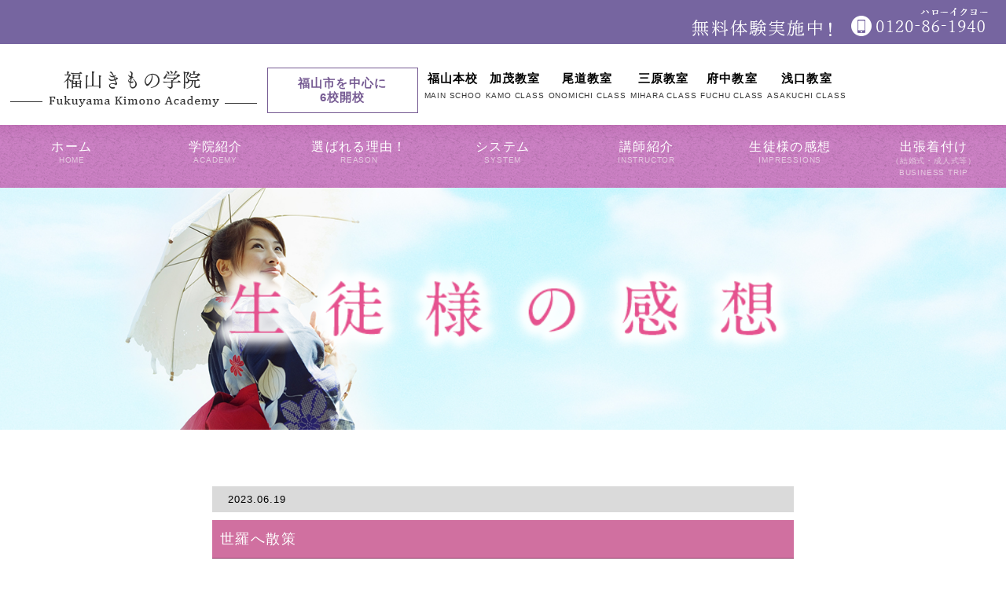

--- FILE ---
content_type: text/html; charset=UTF-8
request_url: http://www.f-kimono.com/voice/%E4%B8%96%E7%BE%85%E3%81%B8%E6%95%A3%E7%AD%96
body_size: 10724
content:
<!doctype html>
<html>
<head>
<meta http-equiv="X-UA-Compatible" content="IE=edge">
<meta charset="utf-8">
<meta name="keywords" content="" />
<meta name="description" content="">
<meta name="format-detection" content="telephone=no,address=no,email=no">
<meta name="viewport" content="width=device-width, initial-scale=1">
<link rel="stylesheet" href="http://f-kimono.com/wp/wp-content/themes/f-kimono/css/reset.css">
<link rel="stylesheet" href="http://f-kimono.com/wp/wp-content/themes/f-kimono/css/slider-pro.min.css">
<link rel="stylesheet" href="http://f-kimono.com/wp/wp-content/themes/f-kimono/css/style.css">
<link rel="stylesheet" href="http://f-kimono.com/wp/wp-content/themes/f-kimono/css/responsive.css">


		<!-- All in One SEO 4.5.1.1 - aioseo.com -->
		<title>世羅へ散策 | 福山きもの学院【福山市を中心に６校開校】着付教室/着物/和装/浴衣</title>
		<meta name="robots" content="max-image-preview:large" />
		<link rel="canonical" href="http://www.f-kimono.com/voice/%e4%b8%96%e7%be%85%e3%81%b8%e6%95%a3%e7%ad%96" />
		<meta name="generator" content="All in One SEO (AIOSEO) 4.5.1.1" />
		<script type="application/ld+json" class="aioseo-schema">
			{"@context":"https:\/\/schema.org","@graph":[{"@type":"Article","@id":"http:\/\/www.f-kimono.com\/voice\/%e4%b8%96%e7%be%85%e3%81%b8%e6%95%a3%e7%ad%96#article","name":"\u4e16\u7f85\u3078\u6563\u7b56 | \u798f\u5c71\u304d\u3082\u306e\u5b66\u9662\u3010\u798f\u5c71\u5e02\u3092\u4e2d\u5fc3\u306b\uff16\u6821\u958b\u6821\u3011\u7740\u4ed8\u6559\u5ba4\/\u7740\u7269\/\u548c\u88c5\/\u6d74\u8863","headline":"\u4e16\u7f85\u3078\u6563\u7b56","author":{"@id":"http:\/\/www.f-kimono.com\/author\/f-kimono-com_user#author"},"publisher":{"@id":"http:\/\/www.f-kimono.com\/#organization"},"image":{"@type":"ImageObject","url":"http:\/\/f-kimono.com\/wp\/wp-content\/uploads\/2023\/06\/IMG_2683.jpeg","width":768,"height":1024},"datePublished":"2023-06-19T07:33:58+09:00","dateModified":"2023-06-20T10:04:25+09:00","inLanguage":"ja","mainEntityOfPage":{"@id":"http:\/\/www.f-kimono.com\/voice\/%e4%b8%96%e7%be%85%e3%81%b8%e6%95%a3%e7%ad%96#webpage"},"isPartOf":{"@id":"http:\/\/www.f-kimono.com\/voice\/%e4%b8%96%e7%be%85%e3%81%b8%e6%95%a3%e7%ad%96#webpage"},"articleSection":"\u304a\u5ba2\u69d8\u304b\u3089\u306e\u611f\u60f3"},{"@type":"BreadcrumbList","@id":"http:\/\/www.f-kimono.com\/voice\/%e4%b8%96%e7%be%85%e3%81%b8%e6%95%a3%e7%ad%96#breadcrumblist","itemListElement":[{"@type":"ListItem","@id":"http:\/\/www.f-kimono.com\/#listItem","position":1,"name":"\u5bb6","item":"http:\/\/www.f-kimono.com\/","nextItem":"http:\/\/www.f-kimono.com\/voice#listItem"},{"@type":"ListItem","@id":"http:\/\/www.f-kimono.com\/voice#listItem","position":2,"name":"\u304a\u5ba2\u69d8\u304b\u3089\u306e\u611f\u60f3","previousItem":"http:\/\/www.f-kimono.com\/#listItem"}]},{"@type":"Organization","@id":"http:\/\/www.f-kimono.com\/#organization","name":"\u798f\u5c71\u304d\u3082\u306e\u5b66\u9662\u3010\u798f\u5c71\u5e02\u3092\u4e2d\u5fc3\u306b7\u6821\u958b\u6821\u3011\u7740\u4ed8\u6559\u5ba4\/\u7740\u7269\/\u548c\u88c5\/\u6d74\u8863","url":"http:\/\/www.f-kimono.com\/"},{"@type":"Person","@id":"http:\/\/www.f-kimono.com\/author\/f-kimono-com_user#author","url":"http:\/\/www.f-kimono.com\/author\/f-kimono-com_user","name":"f-kimono.com_user","image":{"@type":"ImageObject","@id":"http:\/\/www.f-kimono.com\/voice\/%e4%b8%96%e7%be%85%e3%81%b8%e6%95%a3%e7%ad%96#authorImage","url":"http:\/\/1.gravatar.com\/avatar\/1ca0bf55ead999e565560fdfe7696991?s=96&d=mm&r=g","width":96,"height":96,"caption":"f-kimono.com_user"}},{"@type":"WebPage","@id":"http:\/\/www.f-kimono.com\/voice\/%e4%b8%96%e7%be%85%e3%81%b8%e6%95%a3%e7%ad%96#webpage","url":"http:\/\/www.f-kimono.com\/voice\/%e4%b8%96%e7%be%85%e3%81%b8%e6%95%a3%e7%ad%96","name":"\u4e16\u7f85\u3078\u6563\u7b56 | \u798f\u5c71\u304d\u3082\u306e\u5b66\u9662\u3010\u798f\u5c71\u5e02\u3092\u4e2d\u5fc3\u306b\uff16\u6821\u958b\u6821\u3011\u7740\u4ed8\u6559\u5ba4\/\u7740\u7269\/\u548c\u88c5\/\u6d74\u8863","inLanguage":"ja","isPartOf":{"@id":"http:\/\/www.f-kimono.com\/#website"},"breadcrumb":{"@id":"http:\/\/www.f-kimono.com\/voice\/%e4%b8%96%e7%be%85%e3%81%b8%e6%95%a3%e7%ad%96#breadcrumblist"},"author":{"@id":"http:\/\/www.f-kimono.com\/author\/f-kimono-com_user#author"},"creator":{"@id":"http:\/\/www.f-kimono.com\/author\/f-kimono-com_user#author"},"image":{"@type":"ImageObject","url":"http:\/\/f-kimono.com\/wp\/wp-content\/uploads\/2023\/06\/IMG_2683.jpeg","@id":"http:\/\/www.f-kimono.com\/voice\/%e4%b8%96%e7%be%85%e3%81%b8%e6%95%a3%e7%ad%96\/#mainImage","width":768,"height":1024},"primaryImageOfPage":{"@id":"http:\/\/www.f-kimono.com\/voice\/%e4%b8%96%e7%be%85%e3%81%b8%e6%95%a3%e7%ad%96#mainImage"},"datePublished":"2023-06-19T07:33:58+09:00","dateModified":"2023-06-20T10:04:25+09:00"},{"@type":"WebSite","@id":"http:\/\/www.f-kimono.com\/#website","url":"http:\/\/www.f-kimono.com\/","name":"\u798f\u5c71\u304d\u3082\u306e\u5b66\u9662\u3010\u798f\u5c71\u5e02\u3092\u4e2d\u5fc3\u306b7\u6821\u958b\u6821\u3011\u7740\u4ed8\u6559\u5ba4\/\u7740\u7269\/\u548c\u88c5\/\u6d74\u8863","inLanguage":"ja","publisher":{"@id":"http:\/\/www.f-kimono.com\/#organization"}}]}
		</script>
		<!-- All in One SEO -->

<link rel='dns-prefetch' href='//f-kimono.com' />
<script type="text/javascript">
/* <![CDATA[ */
window._wpemojiSettings = {"baseUrl":"https:\/\/s.w.org\/images\/core\/emoji\/14.0.0\/72x72\/","ext":".png","svgUrl":"https:\/\/s.w.org\/images\/core\/emoji\/14.0.0\/svg\/","svgExt":".svg","source":{"concatemoji":"http:\/\/f-kimono.com\/wp\/wp-includes\/js\/wp-emoji-release.min.js?ver=6.4.7"}};
/*! This file is auto-generated */
!function(i,n){var o,s,e;function c(e){try{var t={supportTests:e,timestamp:(new Date).valueOf()};sessionStorage.setItem(o,JSON.stringify(t))}catch(e){}}function p(e,t,n){e.clearRect(0,0,e.canvas.width,e.canvas.height),e.fillText(t,0,0);var t=new Uint32Array(e.getImageData(0,0,e.canvas.width,e.canvas.height).data),r=(e.clearRect(0,0,e.canvas.width,e.canvas.height),e.fillText(n,0,0),new Uint32Array(e.getImageData(0,0,e.canvas.width,e.canvas.height).data));return t.every(function(e,t){return e===r[t]})}function u(e,t,n){switch(t){case"flag":return n(e,"\ud83c\udff3\ufe0f\u200d\u26a7\ufe0f","\ud83c\udff3\ufe0f\u200b\u26a7\ufe0f")?!1:!n(e,"\ud83c\uddfa\ud83c\uddf3","\ud83c\uddfa\u200b\ud83c\uddf3")&&!n(e,"\ud83c\udff4\udb40\udc67\udb40\udc62\udb40\udc65\udb40\udc6e\udb40\udc67\udb40\udc7f","\ud83c\udff4\u200b\udb40\udc67\u200b\udb40\udc62\u200b\udb40\udc65\u200b\udb40\udc6e\u200b\udb40\udc67\u200b\udb40\udc7f");case"emoji":return!n(e,"\ud83e\udef1\ud83c\udffb\u200d\ud83e\udef2\ud83c\udfff","\ud83e\udef1\ud83c\udffb\u200b\ud83e\udef2\ud83c\udfff")}return!1}function f(e,t,n){var r="undefined"!=typeof WorkerGlobalScope&&self instanceof WorkerGlobalScope?new OffscreenCanvas(300,150):i.createElement("canvas"),a=r.getContext("2d",{willReadFrequently:!0}),o=(a.textBaseline="top",a.font="600 32px Arial",{});return e.forEach(function(e){o[e]=t(a,e,n)}),o}function t(e){var t=i.createElement("script");t.src=e,t.defer=!0,i.head.appendChild(t)}"undefined"!=typeof Promise&&(o="wpEmojiSettingsSupports",s=["flag","emoji"],n.supports={everything:!0,everythingExceptFlag:!0},e=new Promise(function(e){i.addEventListener("DOMContentLoaded",e,{once:!0})}),new Promise(function(t){var n=function(){try{var e=JSON.parse(sessionStorage.getItem(o));if("object"==typeof e&&"number"==typeof e.timestamp&&(new Date).valueOf()<e.timestamp+604800&&"object"==typeof e.supportTests)return e.supportTests}catch(e){}return null}();if(!n){if("undefined"!=typeof Worker&&"undefined"!=typeof OffscreenCanvas&&"undefined"!=typeof URL&&URL.createObjectURL&&"undefined"!=typeof Blob)try{var e="postMessage("+f.toString()+"("+[JSON.stringify(s),u.toString(),p.toString()].join(",")+"));",r=new Blob([e],{type:"text/javascript"}),a=new Worker(URL.createObjectURL(r),{name:"wpTestEmojiSupports"});return void(a.onmessage=function(e){c(n=e.data),a.terminate(),t(n)})}catch(e){}c(n=f(s,u,p))}t(n)}).then(function(e){for(var t in e)n.supports[t]=e[t],n.supports.everything=n.supports.everything&&n.supports[t],"flag"!==t&&(n.supports.everythingExceptFlag=n.supports.everythingExceptFlag&&n.supports[t]);n.supports.everythingExceptFlag=n.supports.everythingExceptFlag&&!n.supports.flag,n.DOMReady=!1,n.readyCallback=function(){n.DOMReady=!0}}).then(function(){return e}).then(function(){var e;n.supports.everything||(n.readyCallback(),(e=n.source||{}).concatemoji?t(e.concatemoji):e.wpemoji&&e.twemoji&&(t(e.twemoji),t(e.wpemoji)))}))}((window,document),window._wpemojiSettings);
/* ]]> */
</script>
<style id='wp-emoji-styles-inline-css' type='text/css'>

	img.wp-smiley, img.emoji {
		display: inline !important;
		border: none !important;
		box-shadow: none !important;
		height: 1em !important;
		width: 1em !important;
		margin: 0 0.07em !important;
		vertical-align: -0.1em !important;
		background: none !important;
		padding: 0 !important;
	}
</style>
<link rel='stylesheet' id='wp-block-library-css' href='http://f-kimono.com/wp/wp-includes/css/dist/block-library/style.min.css?ver=6.4.7' type='text/css' media='all' />
<style id='classic-theme-styles-inline-css' type='text/css'>
/*! This file is auto-generated */
.wp-block-button__link{color:#fff;background-color:#32373c;border-radius:9999px;box-shadow:none;text-decoration:none;padding:calc(.667em + 2px) calc(1.333em + 2px);font-size:1.125em}.wp-block-file__button{background:#32373c;color:#fff;text-decoration:none}
</style>
<style id='global-styles-inline-css' type='text/css'>
body{--wp--preset--color--black: #000000;--wp--preset--color--cyan-bluish-gray: #abb8c3;--wp--preset--color--white: #ffffff;--wp--preset--color--pale-pink: #f78da7;--wp--preset--color--vivid-red: #cf2e2e;--wp--preset--color--luminous-vivid-orange: #ff6900;--wp--preset--color--luminous-vivid-amber: #fcb900;--wp--preset--color--light-green-cyan: #7bdcb5;--wp--preset--color--vivid-green-cyan: #00d084;--wp--preset--color--pale-cyan-blue: #8ed1fc;--wp--preset--color--vivid-cyan-blue: #0693e3;--wp--preset--color--vivid-purple: #9b51e0;--wp--preset--gradient--vivid-cyan-blue-to-vivid-purple: linear-gradient(135deg,rgba(6,147,227,1) 0%,rgb(155,81,224) 100%);--wp--preset--gradient--light-green-cyan-to-vivid-green-cyan: linear-gradient(135deg,rgb(122,220,180) 0%,rgb(0,208,130) 100%);--wp--preset--gradient--luminous-vivid-amber-to-luminous-vivid-orange: linear-gradient(135deg,rgba(252,185,0,1) 0%,rgba(255,105,0,1) 100%);--wp--preset--gradient--luminous-vivid-orange-to-vivid-red: linear-gradient(135deg,rgba(255,105,0,1) 0%,rgb(207,46,46) 100%);--wp--preset--gradient--very-light-gray-to-cyan-bluish-gray: linear-gradient(135deg,rgb(238,238,238) 0%,rgb(169,184,195) 100%);--wp--preset--gradient--cool-to-warm-spectrum: linear-gradient(135deg,rgb(74,234,220) 0%,rgb(151,120,209) 20%,rgb(207,42,186) 40%,rgb(238,44,130) 60%,rgb(251,105,98) 80%,rgb(254,248,76) 100%);--wp--preset--gradient--blush-light-purple: linear-gradient(135deg,rgb(255,206,236) 0%,rgb(152,150,240) 100%);--wp--preset--gradient--blush-bordeaux: linear-gradient(135deg,rgb(254,205,165) 0%,rgb(254,45,45) 50%,rgb(107,0,62) 100%);--wp--preset--gradient--luminous-dusk: linear-gradient(135deg,rgb(255,203,112) 0%,rgb(199,81,192) 50%,rgb(65,88,208) 100%);--wp--preset--gradient--pale-ocean: linear-gradient(135deg,rgb(255,245,203) 0%,rgb(182,227,212) 50%,rgb(51,167,181) 100%);--wp--preset--gradient--electric-grass: linear-gradient(135deg,rgb(202,248,128) 0%,rgb(113,206,126) 100%);--wp--preset--gradient--midnight: linear-gradient(135deg,rgb(2,3,129) 0%,rgb(40,116,252) 100%);--wp--preset--font-size--small: 13px;--wp--preset--font-size--medium: 20px;--wp--preset--font-size--large: 36px;--wp--preset--font-size--x-large: 42px;--wp--preset--spacing--20: 0.44rem;--wp--preset--spacing--30: 0.67rem;--wp--preset--spacing--40: 1rem;--wp--preset--spacing--50: 1.5rem;--wp--preset--spacing--60: 2.25rem;--wp--preset--spacing--70: 3.38rem;--wp--preset--spacing--80: 5.06rem;--wp--preset--shadow--natural: 6px 6px 9px rgba(0, 0, 0, 0.2);--wp--preset--shadow--deep: 12px 12px 50px rgba(0, 0, 0, 0.4);--wp--preset--shadow--sharp: 6px 6px 0px rgba(0, 0, 0, 0.2);--wp--preset--shadow--outlined: 6px 6px 0px -3px rgba(255, 255, 255, 1), 6px 6px rgba(0, 0, 0, 1);--wp--preset--shadow--crisp: 6px 6px 0px rgba(0, 0, 0, 1);}:where(.is-layout-flex){gap: 0.5em;}:where(.is-layout-grid){gap: 0.5em;}body .is-layout-flow > .alignleft{float: left;margin-inline-start: 0;margin-inline-end: 2em;}body .is-layout-flow > .alignright{float: right;margin-inline-start: 2em;margin-inline-end: 0;}body .is-layout-flow > .aligncenter{margin-left: auto !important;margin-right: auto !important;}body .is-layout-constrained > .alignleft{float: left;margin-inline-start: 0;margin-inline-end: 2em;}body .is-layout-constrained > .alignright{float: right;margin-inline-start: 2em;margin-inline-end: 0;}body .is-layout-constrained > .aligncenter{margin-left: auto !important;margin-right: auto !important;}body .is-layout-constrained > :where(:not(.alignleft):not(.alignright):not(.alignfull)){max-width: var(--wp--style--global--content-size);margin-left: auto !important;margin-right: auto !important;}body .is-layout-constrained > .alignwide{max-width: var(--wp--style--global--wide-size);}body .is-layout-flex{display: flex;}body .is-layout-flex{flex-wrap: wrap;align-items: center;}body .is-layout-flex > *{margin: 0;}body .is-layout-grid{display: grid;}body .is-layout-grid > *{margin: 0;}:where(.wp-block-columns.is-layout-flex){gap: 2em;}:where(.wp-block-columns.is-layout-grid){gap: 2em;}:where(.wp-block-post-template.is-layout-flex){gap: 1.25em;}:where(.wp-block-post-template.is-layout-grid){gap: 1.25em;}.has-black-color{color: var(--wp--preset--color--black) !important;}.has-cyan-bluish-gray-color{color: var(--wp--preset--color--cyan-bluish-gray) !important;}.has-white-color{color: var(--wp--preset--color--white) !important;}.has-pale-pink-color{color: var(--wp--preset--color--pale-pink) !important;}.has-vivid-red-color{color: var(--wp--preset--color--vivid-red) !important;}.has-luminous-vivid-orange-color{color: var(--wp--preset--color--luminous-vivid-orange) !important;}.has-luminous-vivid-amber-color{color: var(--wp--preset--color--luminous-vivid-amber) !important;}.has-light-green-cyan-color{color: var(--wp--preset--color--light-green-cyan) !important;}.has-vivid-green-cyan-color{color: var(--wp--preset--color--vivid-green-cyan) !important;}.has-pale-cyan-blue-color{color: var(--wp--preset--color--pale-cyan-blue) !important;}.has-vivid-cyan-blue-color{color: var(--wp--preset--color--vivid-cyan-blue) !important;}.has-vivid-purple-color{color: var(--wp--preset--color--vivid-purple) !important;}.has-black-background-color{background-color: var(--wp--preset--color--black) !important;}.has-cyan-bluish-gray-background-color{background-color: var(--wp--preset--color--cyan-bluish-gray) !important;}.has-white-background-color{background-color: var(--wp--preset--color--white) !important;}.has-pale-pink-background-color{background-color: var(--wp--preset--color--pale-pink) !important;}.has-vivid-red-background-color{background-color: var(--wp--preset--color--vivid-red) !important;}.has-luminous-vivid-orange-background-color{background-color: var(--wp--preset--color--luminous-vivid-orange) !important;}.has-luminous-vivid-amber-background-color{background-color: var(--wp--preset--color--luminous-vivid-amber) !important;}.has-light-green-cyan-background-color{background-color: var(--wp--preset--color--light-green-cyan) !important;}.has-vivid-green-cyan-background-color{background-color: var(--wp--preset--color--vivid-green-cyan) !important;}.has-pale-cyan-blue-background-color{background-color: var(--wp--preset--color--pale-cyan-blue) !important;}.has-vivid-cyan-blue-background-color{background-color: var(--wp--preset--color--vivid-cyan-blue) !important;}.has-vivid-purple-background-color{background-color: var(--wp--preset--color--vivid-purple) !important;}.has-black-border-color{border-color: var(--wp--preset--color--black) !important;}.has-cyan-bluish-gray-border-color{border-color: var(--wp--preset--color--cyan-bluish-gray) !important;}.has-white-border-color{border-color: var(--wp--preset--color--white) !important;}.has-pale-pink-border-color{border-color: var(--wp--preset--color--pale-pink) !important;}.has-vivid-red-border-color{border-color: var(--wp--preset--color--vivid-red) !important;}.has-luminous-vivid-orange-border-color{border-color: var(--wp--preset--color--luminous-vivid-orange) !important;}.has-luminous-vivid-amber-border-color{border-color: var(--wp--preset--color--luminous-vivid-amber) !important;}.has-light-green-cyan-border-color{border-color: var(--wp--preset--color--light-green-cyan) !important;}.has-vivid-green-cyan-border-color{border-color: var(--wp--preset--color--vivid-green-cyan) !important;}.has-pale-cyan-blue-border-color{border-color: var(--wp--preset--color--pale-cyan-blue) !important;}.has-vivid-cyan-blue-border-color{border-color: var(--wp--preset--color--vivid-cyan-blue) !important;}.has-vivid-purple-border-color{border-color: var(--wp--preset--color--vivid-purple) !important;}.has-vivid-cyan-blue-to-vivid-purple-gradient-background{background: var(--wp--preset--gradient--vivid-cyan-blue-to-vivid-purple) !important;}.has-light-green-cyan-to-vivid-green-cyan-gradient-background{background: var(--wp--preset--gradient--light-green-cyan-to-vivid-green-cyan) !important;}.has-luminous-vivid-amber-to-luminous-vivid-orange-gradient-background{background: var(--wp--preset--gradient--luminous-vivid-amber-to-luminous-vivid-orange) !important;}.has-luminous-vivid-orange-to-vivid-red-gradient-background{background: var(--wp--preset--gradient--luminous-vivid-orange-to-vivid-red) !important;}.has-very-light-gray-to-cyan-bluish-gray-gradient-background{background: var(--wp--preset--gradient--very-light-gray-to-cyan-bluish-gray) !important;}.has-cool-to-warm-spectrum-gradient-background{background: var(--wp--preset--gradient--cool-to-warm-spectrum) !important;}.has-blush-light-purple-gradient-background{background: var(--wp--preset--gradient--blush-light-purple) !important;}.has-blush-bordeaux-gradient-background{background: var(--wp--preset--gradient--blush-bordeaux) !important;}.has-luminous-dusk-gradient-background{background: var(--wp--preset--gradient--luminous-dusk) !important;}.has-pale-ocean-gradient-background{background: var(--wp--preset--gradient--pale-ocean) !important;}.has-electric-grass-gradient-background{background: var(--wp--preset--gradient--electric-grass) !important;}.has-midnight-gradient-background{background: var(--wp--preset--gradient--midnight) !important;}.has-small-font-size{font-size: var(--wp--preset--font-size--small) !important;}.has-medium-font-size{font-size: var(--wp--preset--font-size--medium) !important;}.has-large-font-size{font-size: var(--wp--preset--font-size--large) !important;}.has-x-large-font-size{font-size: var(--wp--preset--font-size--x-large) !important;}
.wp-block-navigation a:where(:not(.wp-element-button)){color: inherit;}
:where(.wp-block-post-template.is-layout-flex){gap: 1.25em;}:where(.wp-block-post-template.is-layout-grid){gap: 1.25em;}
:where(.wp-block-columns.is-layout-flex){gap: 2em;}:where(.wp-block-columns.is-layout-grid){gap: 2em;}
.wp-block-pullquote{font-size: 1.5em;line-height: 1.6;}
</style>
<link rel='stylesheet' id='wp-pagenavi-css' href='http://f-kimono.com/wp/wp-content/plugins/wp-pagenavi/pagenavi-css.css?ver=2.70' type='text/css' media='all' />
<link rel='stylesheet' id='fancybox-css' href='http://f-kimono.com/wp/wp-content/plugins/easy-fancybox/fancybox/1.5.4/jquery.fancybox.min.css?ver=6.4.7' type='text/css' media='screen' />
<script type="text/javascript" src="http://f-kimono.com/wp/wp-includes/js/jquery/jquery.min.js?ver=3.7.1" id="jquery-core-js"></script>
<script type="text/javascript" src="http://f-kimono.com/wp/wp-includes/js/jquery/jquery-migrate.min.js?ver=3.4.1" id="jquery-migrate-js"></script>
<link rel="https://api.w.org/" href="http://www.f-kimono.com/wp-json/" /><link rel="alternate" type="application/json" href="http://www.f-kimono.com/wp-json/wp/v2/posts/1318" /><link rel="EditURI" type="application/rsd+xml" title="RSD" href="http://f-kimono.com/wp/xmlrpc.php?rsd" />
<meta name="generator" content="WordPress 6.4.7" />
<link rel='shortlink' href='http://www.f-kimono.com/?p=1318' />
<link rel="alternate" type="application/json+oembed" href="http://www.f-kimono.com/wp-json/oembed/1.0/embed?url=http%3A%2F%2Fwww.f-kimono.com%2Fvoice%2F%25e4%25b8%2596%25e7%25be%2585%25e3%2581%25b8%25e6%2595%25a3%25e7%25ad%2596" />
<link rel="alternate" type="text/xml+oembed" href="http://www.f-kimono.com/wp-json/oembed/1.0/embed?url=http%3A%2F%2Fwww.f-kimono.com%2Fvoice%2F%25e4%25b8%2596%25e7%25be%2585%25e3%2581%25b8%25e6%2595%25a3%25e7%25ad%2596&#038;format=xml" />

</head>

<body>
<header class="cf">
  <div class="top-head-br for-pc">
    <div class="top-head-inner">
      <p><img src="http://f-kimono.com/wp/wp-content/themes/f-kimono/img/header-text.png" alt="無料体験実施中"></p>
      <p><img src="http://f-kimono.com/wp/wp-content/themes/f-kimono/img/header-tell.png" alt=""></p>
    </div>
  </div>
  <!--top-head-br-->
  <p class="header-logo for-pc"><a href="http://www.f-kimono.com/"><img src="http://f-kimono.com/wp/wp-content/themes/f-kimono/img/header-logo.png" alt="福山着物学院"></a></p>
  <div class="head-g-menu-br for-pc">
    <div class="head-g-menu-inner cf">
      <p class="fukuya">福山市を中心に<br>6校開校</p>
      <dl>
        <a href="http://www.f-kimono.com/academy.html#honko">
        <dt>福山本校</dt>
        <dd>MAIN SCHOO</dd>
        </a>
      </dl>
      <dl>
        <a href="http://www.f-kimono.com/academy.html#kamo">
        <dt>加茂教室</dt>
        <dd>KAMO CLASS</dd>
        </a>
      </dl>
      <dl>
        <a href="http://www.f-kimono.com/academy.html#ono">
        <dt>尾道教室</dt>
        <dd>ONOMICHI CLASS</dd>
        </a>
      </dl>
      <dl>
        <a href="http://www.f-kimono.com/academy.html#mih">
        <dt>三原教室</dt>
        <dd>MIHARA CLASS</dd>
        </a>
      </dl>
      <!--<dl>
        <a href="http://www.f-kimono.com/academy.html#sera">
        <dt>世羅教室</dt>
        <dd>SERA CLASS</dd>
        </a>
      </dl>-->
      <dl>
        <a href="http://www.f-kimono.com/academy.html#fuc">
        <dt>府中教室</dt>
        <dd>FUCHU CLASS</dd>
        </a>
      </dl>
      <dl>
	<a href="http://www.f-kimono.com/academy.html#asa">
        <dt>浅口教室</dt>
        <dd>ASAKUCHI CLASS</dd>
        </a>
      </dl>
		<div style="clear: both"></div>
    </div>
  </div>
  <div class="utility-sp for-sp">
    <h1 class="header-sp-logo"><a href="index.html"><img src="http://f-kimono.com/wp/wp-content/themes/f-kimono/img/header-logo.png" alt="logo"></a></h1>
    <div class="btn-tel"><a href="tel:0120861940">電話する</a></div>
    <div class="btn-menu"><a href="" class="menu-trigger"><span></span> <span></span> <span></span></a></div>
    <nav id="g-nav-sp">
      <div class="g-nav-sp-in">
        <ul class="dropmenu">
          <li class="g-n-icon13 g-nav-icon g-nav-trainee-btn"><a href="http://www.f-kimono.com/">HOME</a></li>
          <li class="g-n-icon10 g-nav-icon g-nav-trainee-btn"><a href="http://www.f-kimono.com/academy.html">学院紹介</a></li>
          <li class="harf g-nav-icon"><a href="http://www.f-kimono.com/reason.html">選ばれる理由</a></li>
          <li class="harf g-nav-icon g-n-icon02"><a href="http://www.f-kimono.com/system.html">システム</a></li>
          <li class="harf g-nav-icon g-n-icon03"><a href="http://www.f-kimono.com/instructor.html">講師紹介</a></li>
          <li class="harf g-nav-icon g-n-icon04"><a href="http://www.f-kimono.com/voice">生徒様の感想</a></li>
          <li class="harf g-nav-icon g-n-icon04"><a href="http://www.f-kimono.com/trip.html">出張着付け</a></li>
          <li class="harf g-nav-icon g-n-icon04"><a href="http://www.f-kimono.com/contact.html">お問い合わせ</a></li>
        </ul>
        <p><!--<div class="sp-g-nav-contact-box cf">
	<p class="pushu-tell">押すと電話ができます</p>
	<p class="header-tel01-sp"><a href="tel:0788610619"></a></p>

	</div>--> </p>
      </div>
    </nav>
    <!-- //#g-nav-sp --> 
  </div>
  <!--utility-sp--> 
</header>
	
<div class="nav-u sub-nav-u for-pc">
  <div class="nav-u-inner cf com-inner">
    <dl>
      <a href="http://www.f-kimono.com/">
      <dt>ホーム</dt>
      <dd>HOME</dd>
      </a>
    </dl>
    <dl>
      <a href="http://www.f-kimono.com/academy.html">
      <dt>学院紹介</dt>
      <dd>ACADEMY</dd>
      </a>
    </dl>
    <dl>
      <a href="http://www.f-kimono.com/reason.html">
      <dt>選ばれる理由！</dt>
      <dd>REASON</dd>
      </a>
    </dl>
    <dl>
      <a href="http://www.f-kimono.com/system.html">
      <dt>システム</dt>
      <dd>SYSTEM</dd>
      </a>
    </dl>
    <dl>
      <a href="http://www.f-kimono.com/instructor.html">
      <dt>講師紹介</dt>
      <dd>INSTRUCTOR </dd>
      </a>
    </dl>
    <dl>
      <a href="http://www.f-kimono.com/voice">
      <dt>生徒様の感想</dt>
      <dd>IMPRESSIONS</dd>
      </a>
    </dl>
    <dl>
      <a href="http://www.f-kimono.com/trip.html">
      <dt>出張着付け<br>
      <span>（結婚式・成人式等）</span></dt>
      <dd>BUSINESS TRIP</dd>
      </a>
    </dl>
  </div>
</div>

					
<section class="page-ttl inq-ttl">
  <h2><img src="http://f-kimono.com/wp/wp-content/themes/f-kimono/img/voice-title.png" width="583" height="98" alt="生徒様の感想"/></h2>
</section>

<section class="voce-sec01 cf">
	<div class="inner-th">
		<div class="left-box-warap cf">
					<div class="item-box single-box">
		<div class="entry_date-single">2023.06.19</div>
		<h4 class="min-f02">世羅へ散策</h4>
		<div class="flot-items cf">
		<div><p>みなさん、こんにちは。</p>
<p>先日、総合技能科のメンバー、Ａ様とT様と世羅の康徳寺に散策に行ってきました。</p>
<p>お昼はすずらんホテル木原でランチ<img decoding="async" style="margin-left: 3px;margin-right: 3px;vertical-align: middle" src="http://f-kimono.com/wp/wp-content/plugins/typepad-emoji-for-tinymce/icons/03/restaurant.gif" alt="" width="16" height="16" />をいただき、帰り道は、大手門に寄ったり、御調の道の駅に寄ったりと、みなさん散策を満喫してきました<img decoding="async" style="margin-left: 3px;margin-right: 3px;vertical-align: middle" src="http://f-kimono.com/wp/wp-content/plugins/typepad-emoji-for-tinymce/icons/07/happy01.gif" alt="" width="16" height="16" /><br />
康徳寺はまだ紫陽花も咲いてないものも多くて、長く楽しめそうでしたよ。</p>
<p><a href="http://f-kimono.com/wp/wp-content/uploads/2023/06/IMG_2683.jpeg"><img fetchpriority="high" decoding="async" class="alignnone size-medium wp-image-1319" src="http://f-kimono.com/wp/wp-content/uploads/2023/06/IMG_2683-225x300.jpeg" alt="IMG_2683" width="225" height="300" srcset="http://f-kimono.com/wp/wp-content/uploads/2023/06/IMG_2683-225x300.jpeg 225w, http://f-kimono.com/wp/wp-content/uploads/2023/06/IMG_2683-750x1000.jpeg 750w, http://f-kimono.com/wp/wp-content/uploads/2023/06/IMG_2683.jpeg 768w" sizes="(max-width: 225px) 100vw, 225px" /></a></p>
<p><a href="http://f-kimono.com/wp/wp-content/uploads/2023/06/IMG_2684.jpeg"><img loading="lazy" decoding="async" class="alignnone size-medium wp-image-1320" src="http://f-kimono.com/wp/wp-content/uploads/2023/06/IMG_2684-225x300.jpeg" alt="IMG_2684" width="225" height="300" srcset="http://f-kimono.com/wp/wp-content/uploads/2023/06/IMG_2684-225x300.jpeg 225w, http://f-kimono.com/wp/wp-content/uploads/2023/06/IMG_2684-750x1000.jpeg 750w, http://f-kimono.com/wp/wp-content/uploads/2023/06/IMG_2684.jpeg 768w" sizes="(max-width: 225px) 100vw, 225px" /></a></p>
</div>
		</div><!--item-box-->
                    	<div class="sec-inner"><p class="c-backbtn" style="text-align:center;"><a href="http://www.f-kimono.com//category/voice">一覧に戻る</a></p></div>				</div>
		</div><!--left-box-warap-->
		


	</div><!--inner-th-->
	</section>




<div class="btn-fix">
  <p><a href="http://www.f-kimono.com/info"><img src="http://f-kimono.com/wp/wp-content/themes/f-kimono/img/right-bar01.png" alt="新着・イベント情報"/></a></p>
  <p><a href="http://www.f-kimono.com/contact.html"><img src="http://f-kimono.com/wp/wp-content/themes/f-kimono/img/right-bar02.png" alt="資料請求・お問い合わせ"/></a></p>
</div>
<footer>
  <div class="footer-box-in cf">
    <div class="footer-box-ca cf">
      <p class="footer-logo"><img src="http://f-kimono.com/wp/wp-content/themes/f-kimono/img/footer-logo.png" alt="福山きもの学院"></p>
      <p class="footer-banner01"><a href="http://www.f-kimono.com/reason.html#lnk-reson01"><img src="http://f-kimono.com/wp/wp-content/themes/f-kimono/img/footer-banner01.jpg" alt=""></a></p>
      <p class="footer-banner02"><a href="tel:0120861940"><img src="http://f-kimono.com/wp/wp-content/themes/f-kimono/img/footer-banner02.jpg" alt=""></a></p>
    </div>
    <ul class="footer-box-ca footer-list for-pc">
      <li><a href="http://www.f-kimono.com/">HOME |</a></li>
      <li><a href="http://www.f-kimono.com/academy.html"> 学院紹介 |</a></li>
      <li><a href="http://www.f-kimono.com/reason.html"> 選ばれる理由！|</a></li>
      <li><a href="http://www.f-kimono.com/system.html"> システム |</a></li>
      <li><a href="http://www.f-kimono.com/instructor.html"> 講師紹介 |</a></li>
      <li><a href="http://www.f-kimono.com/voice"> 生徒様の感想 |</a></li>
      <li><a href="http://www.f-kimono.com/info"> お知らせ＆イベント情報</a></li>
    </ul>
  </div>
  <div class="footer-copy">Copyright(C) 福山市の着付教室 福山きもの着付け学院 All Rights Reserved. </div>
</footer>
<script src="https://code.jquery.com/jquery-1.11.0.min.js"></script> 
<script src="http://f-kimono.com/wp/wp-content/themes/f-kimono/js/infiniteslide.js"></script>
<script src="http://f-kimono.com/wp/wp-content/themes/f-kimono/js/jquery.pause.min.js"></script>
<script>
$(function(){
   // #で始まるアンカーをクリックした場合に処理
   $('a[href^=#]').click(function() {
      // スクロールの速度
      var speed = 500; // ミリ秒
      // アンカーの値取得
      var href= $(this).attr("href");
      // 移動先を取得
      var target = $(href == "#" || href == "" ? 'html' : href);
      // 移動先を数値で取得
      var position = target.offset().top;
      // スムーススクロール
      $('body,html').animate({scrollTop:position}, speed, 'swing');
      return false;
   });
});
</script> 
<script>
$(function() {
    var topBtn = $('#page-top');    
    topBtn.hide();
    //スクロールが100に達したらボタン表示
    $(window).scroll(function () {
        if ($(this).scrollTop() > 100) {
            topBtn.fadeIn();
        } else {
            topBtn.fadeOut();
        }
    });
    //スクロールしてトップ
    topBtn.click(function () {
        $('body,html').animate({
            scrollTop: 0
        }, 500);
        return false;
    });
});</script> 
<script type="text/javascript" src="http://f-kimono.com/wp/wp-content/themes/f-kimono/js/jquery.matchHeight.js"></script> 
<script>
    $(function(){
      $('.top_characteristic .cont_group').matchHeight();
      $('.top-class li a').matchHeight();
      $('.sec-02info .box-com').matchHeight();
    });
  </script> 
<script src="http://f-kimono.com/wp/wp-content/themes/f-kimono/js/jquery.sliderPro.min.js"></script> 
<script type="text/javascript">
			$( document ).ready(function( $ ) {
				$( '#example1' ).sliderPro({
					width:1060,
					height: 380,
					arrows: true,//左右の矢印
          visibleSize: '100%',
          buttons: false,
				});

			});
</script> 
<script>
 $(function(){

  //メニューボタンをクリックしたら、class名：active を付与
  $('.btn-menu').on('click', function(){
    $(this).next().slideToggle();
    $(this).toggleClass('active');
    return false;
  });

  //ドロップダウンメニューボタンをクリックしたら、class名：sub-active を付与
  $('span.g-nav-icon').on('click', function(){
    $(this).next().slideToggle();
    $(this).toggleClass('sub-active');
    return false;
  });
	});
		</script> 
<script>

$(function() {
  var contents = $("#hover-click > div");
  $("#hover-click > a").click(function(){
    $(contents).toggle();
    return false;
  });
  $("#hover-click")
  .mouseover(function(){
    $(contents).show();
  })
  .mouseout(function(){
    $(contents).hide();
  });
});
</script> 
<script src="http://f-kimono.com/wp/wp-content/themes/f-kimono/js/jquery.bgswitcher.js"></script> 
<script>
jQuery(function($) {
    $('.bg-slider').bgSwitcher({
        images: ['http://f-kimono.com/wp/wp-content/themes/f-kimono/img/top-slide01.jpg','http://f-kimono.com/wp/wp-content/themes/f-kimono/img/top-slide02.jpg','http://f-kimono.com/wp/wp-content/themes/f-kimono/img/top-slide03.jpg','http://f-kimono.com/wp/wp-content/themes/f-kimono/img/top-slide04.jpg','http://f-kimono.com/wp/wp-content/themes/f-kimono/img/top-slide05.jpg'], // 切替背景画像を指定
		interval: 3000, // 背景画像を切り替える間隔を指定 3000=3秒
        loop: true, // 切り替えを繰り返すか指定 true=繰り返す　false=繰り返さない
        shuffle: false, // 背景画像の順番をシャッフルするか指定 true=する　false=しない
        effect: "fade", // エフェクトの種類をfade,blind,clip,slide,drop,hideから指定
        duration: 600, // エフェクトの時間を指定します。
        easing: "linear" // エフェクトのイージングをlinear,swingから指定
    });
});
</script>
<script>
  $(function(){
    
    $('.up-side').infiniteslide({
      'speed': 30,			// スピードを指定
      'direction' : 'left',	// スライドする向きを指定
      'pauseonhover': false	// マウスオーバーでストップするかを指定
    });
    
    $('.down-side').infiniteslide({
      'speed': 30,			// スピードを指定
      'direction' : 'right',	// スライドする向きを指定
      'pauseonhover': false	// マウスオーバーでストップするかを指定
    });
    
  });
</script>
<script type="text/javascript" src="http://f-kimono.com/wp/wp-content/plugins/easy-fancybox/fancybox/1.5.4/jquery.fancybox.min.js?ver=6.4.7" id="jquery-fancybox-js"></script>
<script type="text/javascript" id="jquery-fancybox-js-after">
/* <![CDATA[ */
var fb_timeout, fb_opts={'overlayShow':true,'hideOnOverlayClick':true,'showCloseButton':true,'margin':20,'enableEscapeButton':true,'autoScale':true };
if(typeof easy_fancybox_handler==='undefined'){
var easy_fancybox_handler=function(){
jQuery([".nolightbox","a.wp-block-fileesc_html__button","a.pin-it-button","a[href*='pinterest.com\/pin\/create']","a[href*='facebook.com\/share']","a[href*='twitter.com\/share']"].join(',')).addClass('nofancybox');
jQuery('a.fancybox-close').on('click',function(e){e.preventDefault();jQuery.fancybox.close()});
/* IMG */
var fb_IMG_select=jQuery('a[href*=".jpg" i]:not(.nofancybox,li.nofancybox>a),area[href*=".jpg" i]:not(.nofancybox),a[href*=".png" i]:not(.nofancybox,li.nofancybox>a),area[href*=".png" i]:not(.nofancybox),a[href*=".webp" i]:not(.nofancybox,li.nofancybox>a),area[href*=".webp" i]:not(.nofancybox)');
fb_IMG_select.addClass('fancybox image');
var fb_IMG_sections=jQuery('.gallery,.wp-block-gallery,.tiled-gallery,.wp-block-jetpack-tiled-gallery');
fb_IMG_sections.each(function(){jQuery(this).find(fb_IMG_select).attr('rel','gallery-'+fb_IMG_sections.index(this));});
jQuery('a.fancybox,area.fancybox,.fancybox>a').each(function(){jQuery(this).fancybox(jQuery.extend(true,{},fb_opts,{'transitionIn':'elastic','transitionOut':'elastic','opacity':false,'hideOnContentClick':false,'titleShow':true,'titlePosition':'over','titleFromAlt':true,'showNavArrows':true,'enableKeyboardNav':true,'cyclic':false}))});
};};
var easy_fancybox_auto=function(){setTimeout(function(){jQuery('a#fancybox-auto,#fancybox-auto>a').first().trigger('click')},1000);};
jQuery(easy_fancybox_handler);jQuery(document).on('post-load',easy_fancybox_handler);
jQuery(easy_fancybox_auto);
/* ]]> */
</script>
<script type="text/javascript" src="http://f-kimono.com/wp/wp-content/plugins/easy-fancybox/vendor/jquery.easing.min.js?ver=1.4.1" id="jquery-easing-js"></script>
<script type="text/javascript" src="http://f-kimono.com/wp/wp-content/plugins/easy-fancybox/vendor/jquery.mousewheel.min.js?ver=3.1.13" id="jquery-mousewheel-js"></script>

</body>
</html>
		



--- FILE ---
content_type: text/css
request_url: http://f-kimono.com/wp/wp-content/themes/f-kimono/css/responsive.css
body_size: 6568
content:
@charset "UTF-8";
/* CSS Document */
@media only screen and (max-width: 1280px) {
	/* -------------------------------------------------
layout
----------------------------------------------------*/

/* ===== header ===== */
  .top-head-br .top-head-inner {
    width: 100%;
    padding: 0 1%;
  }
  
  .head-g-menu-inner { width: 100%;}
  
  .head-g-menu-inner dl { padding-right: 5px;}
  .head-g-menu-inner dl:nth-last-of-type(1) { padding-right: 0;}
  
  .header-logo {
    width: 29.4%;
    max-width: 314px;
  }
  
  .header-logo img {
    width: 100%;
    height: auto;
  }



/* ===== main visual ===== */


/* ===== global nav ===== */
  .nav-u { min-width: inherit;}

  
/* ===== footer ===== */
  .footer-box-in .footer-logo {
    width: 29.4%;
    max-width: 314px;
  }
  
  .footer-box-in .footer-logo img,
  .footer-box-in .footer-banner01 img,
  .footer-box-in .footer-banner02 img {
    width: 100%;
    height: auto;
  }
  
  .footer-box-in .footer-banner01 {
    width: 28.3%;
    max-width: 362px;
  }
  
  .footer-box-in .footer-banner02 {
    width: 26.6%;
    max-width: 300px;
  }

/*pageTop*/


/* ====================================
index.html
====================================== */
  .top-sec-02 { padding: 70px 2% 130px;}
  
  .parent { margin-top: 32px;}
  
  .top-ibent-name {
    text-align: left;
    line-height: 1.3;
    margin-bottom: 53px;
  }
  
  .box-com {
    width: 49%;
    margin-right: 2%;
  }
  .box-com:nth-of-type(even) { margin-right: 0;}
  
  .com-inner,
  .box-com .title span { width: 100%;}



/* -------------------------------------------------
sub-layout
----------------------------------------------------*/
  .page-ttl { height: 308px;}
  
  .page-ttl h2 img {
    width: 100%;
    height: auto;
  }
  


/* ====================================
学院紹介
====================================== */
  .acd-ttl h2 { width: 30.5%;}
  
  .acd-sec-01 {
    background: url("../img/academy_conts_bg01.png") repeat-x left bottom;
    background-size: cover;
    padding: 45px 0 42px;
  }
  
  .acd-sec-01 .conts-inner { padding: 0 2%;}
  
  .acd-sec-01 .txt-area p:nth-of-type(1) {
    width: 100%;
    max-width: 618px;
    margin-bottom: 23px;
  }
  
  .acd-sec-01 .txt-area p:nth-of-type(1) img {
    width: 100%;
    height: auto;
  }
  
  /*本校へのアクセス*/  
  .acd-sec-02 .area-inner {
    width: 96%;
    margin: 0 auto 30px;
  }
  
  /*教室紹介*/
  .acd-sec-04 { margin-bottom: 80px;}
  
  .acd-sec-04 .box-wrap {
    width: 100%;
    padding: 0 3%;
  }
  
  .acd-sec-04 .cls-box a { font-size: 1.5rem;}
  
  /*バナーエリア*/
  .bnr-wrap { padding: 138px 3%;}
  
  .bnr-inner {
    width: 100%;
    padding: 40px 5% 40px;
  }
  
  .bnr-inner p {
    display: block;
    width: 100% !important;
  }
  
  .bnr-inner p.txt-area {
    max-width: 654px;
    margin: 0 auto 30px;
  }
  
  .bnr-inner p.txt-area img {
    width: 100%;
    height: auto;
  }
  
  .bnr-inner p:nth-of-type(2) {
    text-align: center;
    padding-left: 0;
  }
  
  .bnr-inner p:nth-of-type(2) a { display: inline-block;}


/* ====================================
選ばれる理由
====================================== */
  .rsn-ttl h2 { width: 90%;}
  
  .rsn-sec-out-01 { background: url("../img/reason_conts_bg01.png") no-repeat left -243px top;}
  .rsn-sec-out-02 { background: url("../img/reason_conts_bg02.png") no-repeat left -243px top;}
  .rsn-sec-out-03 { background: url("../img/reason_conts_bg03.png") no-repeat left -9px top;}
  .rsn-sec-out-04 { background: url("../img/reason_conts_bg04.png") no-repeat left -243px top;}
  
  .rsn-inner .rsn-sec-01 {
    min-height: 555px;
    margin: 0 auto;
  }
  
  .rsn-inner section > p { margin-right: 2%;}
  
  .rsn-inner .rsn-sec-r { width: 65%;}  
  
  .rsn-inner .rsn-sec-r > p { width: 100%;}
  
  .rsn-sec-01 .rsn-sec-r > p { max-width: 679px;}
  .rsn-sec-02 .rsn-sec-r > p { max-width: 652px;}
  .rsn-sec-03 .rsn-sec-r > p { max-width: 433px;}
  .rsn-sec-04 .rsn-sec-r > p { max-width: 556px;}
  .rsn-sec-05 .rsn-sec-r > p { max-width: 464px;}
  .rsn-sec-06 .rsn-sec-r > p { max-width: 471px;}
  
  .rsn-sec-01 .txt-area,
  .rsn-sec-03 .txt-area { margin-left: 240px;}
  
  .rsn-inner .rsn-sec-r > p img {
    width: 100%;
    height: auto;
  }
  
  


/* ====================================
システム
====================================== */
  .sys-ttl h2 {
    width: 89.2%;
    max-width: 1142px;
  }
  
  .sys-body { padding: 42px 0 50px;}
  
  .sys-inner { padding: 0 3%;}
  
  .sys-inner > p:nth-of-type(2) {
    width: 100%;
    max-width: 925px;
  }
  
  .sys-inner > p:nth-of-type(2) img {
    width: 100%;
    height: auto;
  }  
  
  .sys-inner > p:nth-of-type(3) { margin-bottom: 70px;}
  
  .item-box table th,
  .item-box table td { font-size: 2.0rem;}
  
  .item-box table th { width: 14%;}
  
  
  /*イベント紹介*/
  .event-body {
    padding: 48px 2% 60px;
    margin-bottom: 40px;
  }
  
  .event-inner > p:nth-of-type(2) {
    width: 100%;
    max-width: 744px;
    margin: 0 auto 50px;
  }
  
  .event-inner > p:nth-of-type(2) img {
    width: 100%;
    height: auto;
  }
  
  .event-year p {
    width: 90%;
    margin: auto;
  }
  
  .event-year { padding: 75px 5% 155px;}
  
  .event-year p img {
    width: 100%;
    height: auto;
  }
  
  .event-inner p:nth-last-of-type(1) {
    width: 100%;
    max-width: 572px;
    margin: auto;
  }
  
  .event-inner p:nth-last-of-type(1) img {
    width: 100%;
    height: auto;
  }
  
  .image-area { margin-bottom: 45px;}
  
  .image-area .up-side { margin-bottom: 30px;}
   
  .image-area ul { height: 290px !important;}
  
  .image-area div li { width: 484px;}
  
  .image-area li img {
    width: 100%;
    height: auto;
  }


/* ====================================
講師紹介
====================================== */
  .inst-ttl h2 { width: 26.4%;}
  
  .inst-body { padding: 62px 0 50px;}
  
  .inst-inner {
    max-width: none;
    padding: 0 1% 0 3%;
  }
  
  .inst-block { margin-bottom: 50px;}
  
  .inst-area {
    width: 99%;
    transform: translate(-15px, -3%);
  }
  
  .inst-l { width: 31.2%;}
  .inst-r { width: 65.8%;}
  
  .inst-l img {
    width: 100%;
    height: auto;
  }


/* ====================================
出張着付け
====================================== */ 
  .trip-ttl h2 { width: 34.4%;}
  
  .trip-sec-01 { padding: 0 2%;}
  
  .trip-sec-01 p {
    font-size: 2.1vw;
    padding: 35px 3%;
  }
  
  .trip-sec-02 { margin-bottom: 72px;}
  
  .trip-sec-02 p.sec-ttl { margin-bottom: 60px;}
  
  .point-wrap { padding: 0 2%;}
  
  .point-wrap .p-box { width: 32.3%;}
  
  .point-wrap .p-box p:nth-of-type(1) { line-height: 59px;}
  
  .p-box p:nth-of-type(2) {
    background-size: contain;
    font-size: 2.2vw;
  }
  
  /*ご利用料金*/
  .trip-sec-03 { margin-bottom: 89px;}
  
  .cost-wrap { padding: 0 2%;}
  
  /*ご用意していただくもの*/
  .trip-sec-04 { margin-bottom: 70px;}
  
  .prep { padding: 0 2%;}
  
  .prep-l { width: 56%;}
  .prep-r { width: 43.6%;}
  
  .prep-area p:nth-of-type(2) { font-size: 1.6rem;}
  
  .prep-r img {
    width: 100%;
    height: auto;
  }
  
  /*その他*/
  .trip-sec-05 { padding: 76px 3%;}
  
  .trip-sec-05 .box {
    width: 48%;
    padding: 5% !important;
    margin: 0 1% 15px 1%;
  }
  
  .trip-sec-05 .box p { font-size: 2.0rem;}
  
  .trip-sec-05 .box p:nth-of-type(1) { margin-bottom: 24px;}
  
  .trip-sec-05 .box:nth-of-type(1) p:nth-of-type(2) {
    font-size: 2.7rem;
    margin-bottom: 19px;
  }


/* ====================================
お問い合わせ
====================================== */
  .inq-ttl h2 { width: 58.7%;}
  
  .inq-body { paddig-top: 59px;}
  
  .inq-intro {
    max-width: calc(1020px + 6%);
    padding: 0 3%;
    margin-bottom: 0 auto 45px;
  }
    
  .inq-intro p:nth-last-of-type(1) { padding: 3%;}
  
  .table-area { margin: 0 auto 50px;}
  
  .table-body { padding: 0 3%;}
  
  .table-body dl { width: 100%;}
  
  .table-body dt,
  .table-body dd { display: table-cell;}
  
  .table-body input[type="text"],
  .table-body textarea { width: 100%;}
  
  .pp-wrap {
    padding: 0 3%;
    margin-bottom: 100px;
  }
  

.btn-fix{
		display: none;
	}
  .top-slide-fix-btn{display: none;}	
}




@media only screen and (max-width: 960px) {
	/* -------------------------------------------------
layout
----------------------------------------------------*/
	body{
		min-width: inherit;
	}
  .for-pc,
  .btn-tel,
  .btn-menu,
  #g-nav-sp { display: none;}
  
  .for-sp { display: block !important;}
  

/* ===== header ===== */
  header {
    position: fixed;
    top: 0;
    left: 0;
    z-index: 9999;
    background-color: #fff;
    width: 100%;
    height: 92px;
  }
  
  .header-sp-logo {
    padding-left: 2%;
    transform: translateY(50%);
  }
  
  .utility-sp {
    position: relative;
    width: 100%;
  }
  
  .btn-tel,
  .btn-menu {
    position: absolute;
    display: inline-block;
    top: 0;
    right: 0;
  }
  
  .btn-tel { right: 92px;}
  
  .btn-tel a {
    background: #860e79 url("../img/icon_tel_sp.png") no-repeat center top 7px;
    background-size: 50px 50px;
    width: 92px;
    height: 92px;
    display: block;
    color: #fff;
    font-size: 1.2rem;
    font-weight: bold;
    text-align: center;
    padding-top: 68px;
  }


/* ===== main visual ===== */
  .mv { margin-top: 92px;}
  
  .bg-slider {
    min-height: inherit !important;
    padding-top: 50vw !important;
  }


/* ===== global nav ===== */
  #g-nav-sp {
    position: absolute;
    top: 92px;
    left: 0;
    display: none;
    background-color: #c67dbe;
    width: 100%;
    height: 100vh;
    padding: 3%;
  }
  
  .g-nav-sp-in {
    height: 80vh;
    overflow-y: auto;
  }
  
  .dropmenu {
    display: flex;
    flex-wrap: wrap;
    justify-content: space-between;
    padding-bottom: 5%;
  }
  
  #g-nav-sp li {
    background-color: #fff;
    width: 100%;
    margin-bottom: 8px;
  }
  
  .dropmenu li ul li { margin-bottom: 0 !important;}
  
  .dropmenu li ul { display: none;}
  
  #g-nav-sp li.harf { width: 49%;}
  
  #g-nav-sp li.harf a, li.g-nav-icon a {
    background-size: 24px 24px;
    padding-top: 20px;
    padding-bottom: 20px;
  }
  
  #g-nav-sp li, .dropmenu > li > a {
    display: block;
    font-size: 1.5rem;
    font-weight: bold;
    padding-left: 4px;
  }
  
  .dropmenu li ul li a {
    border-top: 1px solid #ccc;
    padding: 15px 0 15px 52px !important;
  }
  
  
/* ハンバーガーメニュー */
  .menu-trigger, .menu-trigger span {
    display: inline-block;
    transition: all .4s;
    box-sizing: border-box;
  }
  
  .menu-trigger {
    position: relative;
    width: 92px;
    height: 92px;
    background-color: #c67dbe;
    padding: 0 15px;
  }
  
  .menu-trigger span {
    position: absolute;
    left: 22px;
    width: 49px;
    height: 2px;
    background-color: #fff;
  } 
  .menu-trigger span:nth-of-type(1) { top: 24px;}
  .menu-trigger span:nth-of-type(2) { top: 45px;}
  .menu-trigger span:nth-of-type(3) { bottom: 24px;}
  
  .active .menu-trigger span:nth-of-type(1) {
    -webkit-transform: translateY(20px) rotate(-45deg);
    transform: translateY(20px) rotate(-45deg);
  }
  
  .active .menu-trigger span:nth-of-type(2) { opacity: 0;}
  
  .active .menu-trigger span:nth-of-type(3) {
    -webkit-transform: translateY(-21px) rotate(45deg);
    transform: translateY(-21px) rotate(45deg);
  }
  

/* ===== footer ===== */
  .footer-box-in { padding: 30px 5%;}
  
  .footer-box-ca { width: auto;}
  
  .footer-box-in .footer-logo {
    float: none;
    width: auto;
    text-align: center;
    margin: 0 auto 20px;
  }
  
  .footer-box-in .footer-banner01,
  .footer-box-in .footer-banner02 { float: none;}
  
  .footer-box-in .footer-banner01 {
    width: 100%;
    max-width: 362px;
    margin: 0 auto 15px;
  }
  
  .footer-box-in .footer-banner01 img {
    width: 100%;
    height: auto;
  }
  
  .footer-box-in .footer-banner02 {
    width: auto;
    text-align: center;
    padding-right: 0;
    margin: auto;
  }
  
  .footer-copy {
    font-size: 1.1rem;
    line-height: 1.3;
  }

/*pageTop*/


/* ====================================
index.html
====================================== */
  .top-sec-02 { padding: 35px 2% 65px;}
  
  .parent { margin-top: 32px;}
  
  .top-ibent-name {
    text-align: left;
    line-height: 1.3;
    margin-bottom: 53px;
  }
  
  .com-inner,
  .box-com,
  .box-com .title span { width: 100%;}
  
  .box-com { margin-right: 0;}
  
  .top-sec03 .left,
  .top-sec03 .right,
  .top-sec04 .left,
  .top-sec04 .right {
    width: 100%;
    height: auto;
  }
  
  .top-sec03 .left,
  .top-sec04 .right { padding-bottom: 60px;}
  
  .top-sec03 .right,
  .top-sec04 .left {
    background-size: contain;
    height: 61.8vw;
  }
  
  .top-sec04 .left {
    order: 2;
    height: 77vw;
  }
  .top-sec04 .right { order: 1;}
  
  .top-sec03 h3,
  .top-sec04 h3 { padding-top: 60px;}
  
  .top-sec05 .reason-box { padding: 95px 2%;}
  
  .top-sec05 .top-imgriyu img { width: 100%;}
  
  .top-class li {
    width: 48%;
    margin: 10px 0 40px;
  }

  
  
/* -------------------------------------------------
sub-layout
----------------------------------------------------*/
  .page-ttl {
    margin-top: 92px;
    height: 308px;
  }
  
  .page-ttl h2 img {
    width: 100%;
    height: auto;
  }
  


/* ====================================
学院紹介
====================================== */  
  .acd-ttl h2 { width: 40.6%;}
  
  .acd-sec-01 {
    background: url("../img/academy_conts_bg01.png") repeat-x left bottom;
    background-size: cover;
    padding: 45px 0 42px;
  }
  
  .acd-sec-01 .conts-inner { padding: 0 2%;}
  
  .acd-sec-01 .txt-area p:nth-of-type(1) {
    width: 100%;
    max-width: 618px;
    margin-bottom: 23px;
  }
  
  .acd-sec-01 .txt-area,
  .acd-sec-01 .img-area { width: 100%;}
  
  .acd-sec-01 .txt-area p:nth-of-type(1) img,
  .acd-sec-01 .img-area img {
    width: 100%;
    height: auto;
  }
  
  /*本校へのアクセス*/  
  .acd-sec-02 .txt-area,
  .acd-sec-02 .img-area { width: 100%;}
  
  .acd-sec-02 .area-inner {
    width: 96%;
    margin: 0 auto 30px;
  }
  
  /*教室紹介*/
  .acd-sec-04 { margin-bottom: 80px;}
  
  .acd-sec-04 .box-wrap {
    width: 100%;
    padding: 0 3%;
  }
  
  .acd-sec-04 .cls-box { width: 48%;}
  
  .acd-sec-04 .cls-box a { font-size: 1.5rem;}
	
  .acd-sec-03 ul li a{
	text-align: center;
	display: block;
	background: #ff8217c7;
	padding: 20px 0;
	color: #fff;
	font-weight: bold;
	border-radius: 3px;
	border-bottom: solid 5px #a04e07c7;
	}
.acd-sec-04 .class-map-btn a{
	display: block;
	text-align: center;
	padding: 0px 0;
	font-weight: bold;
	color: #fff;
	background: #6b8c05;
	border-radius: 5px;
	margin-top: 20px;
	border-bottom: solid 5px #445806;
	}
.acd-sec-04 .class-map-btn a::before{
	display: none;
	}
  /*バナーエリア*/
  .bnr-wrap { padding: 103px 3%;}
  
  .bnr-inner {
    width: 100%;
    padding: 40px 5% 40px;
  }
  
  .bnr-inner p {
    display: block;
    width: 100% !important;
  }
  
  .bnr-inner p.txt-area {
    max-width: 654px;
    margin-bottom: 30px;
  }
  
  .bnr-inner p.txt-area img {
    width: 100%;
    height: auto;
  }
  
  .bnr-inner p:nth-of-type(2) {
    text-align: center;
    padding-left: 0;
  }
  
  .bnr-inner p:nth-of-type(2) a { display: inline-block;}


/* ====================================
選ばれる理由
====================================== */
  .rsn-body { background-size: 150%;}
  
  .rsn-inner { padding: 48px 0 125px;} 
  
  .rsn-intro p { width: 100%;}  
  
  .rsn-inner .rsn-sec-01,
  .rsn-inner .rsn-sec-04,
  .rsn-inner .rsn-sec-05 { margin: 0 auto 60px;}
  
  .rsn-inner .rsn-sec-01 { min-height: inherit;}
  
  .rsn-inner .rsn-sec-03 { padding-bottom: 26vw;}
  
  .rsn-sec-out-01,
  .rsn-sec-out-02,
  .rsn-sec-out-03,
  .rsn-sec-out-04 { padding: 0 3%;}
  
  .rsn-sec-out-01 {
    background-position: center bottom;
    background-size: contain;
    padding-bottom: 35vw;
    margin-bottom: 40px;
  }
  
  .rsn-sec-out-02 {
    background-position: center bottom;
    background-size: contain;
    margin-bottom: 40px;
  }
  
  .rsn-sec-out-03 { background: none;}
  
  .rsn-sec-out-04 {
    background-position: center bottom;
    background-size: contain;
    padding-bottom: 33vw;
  }
  
  .rsn-inner section > p {
    width: 18.8%;
    margin-right: 3%;
  }
  
  .rsn-inner .rsn-sec-r { width: 78%;}
  
  .rsn-inner .rsn-sec-r > p { width: 100%;}
  
  .rsn-inner .rsn-sec-03 .rsn-sec-r,
  .rsn-inner .rsn-sec-04 .rsn-sec-r,
  .rsn-inner .rsn-sec-05 .rsn-sec-r,
  .rsn-inner .rsn-sec-06 .rsn-sec-r { padding-top: 0;}
  
  .rsn-inner .txt-area { margin-left: 0;}
  
  .rsn-inner .txt-area p { font-size: 1.6rem;}

  .rsn-inner section > p img {
    width: 100%;
    height: auto;
  }
#rsn-no1 {
   margin-top:-100px;
  padding-top:100px;
}

#rsn-no2 {
   margin-top:-100px;
  padding-top:100px;
}


/* ====================================
システム
====================================== */
  .sys-ttl h2 {
    width: 96%;
    max-width: 857px;
  }
  
  h3.sys-sec-ttl {
    padding-top: 42px;
    margin-bottom: 20px;
  }
  
  .sys-body { padding: 42px 0 50px;}
  
  .sys-inner { padding: 0 3%;}
  
  .sys-inner > p:nth-of-type(2) {
    width: 100%;
    max-width: 747px;
    margin: 0 auto 58px;
  }
  
  .sys-inner > p:nth-of-type(2) img {
    width: 100%;
    height: auto;
  }  
  
  .sys-inner > p:nth-of-type(3) { margin-bottom: 70px;}
  
  .item-box { margin-bottom: 45px;}
  
  .item-box .for-pc { display: block;}
  
  .item-box table th,
  .item-box table td { font-size: 2.4vw;}
  
  /*イベント紹介*/
  
  
   
  .image-area ul { height: 190px !important;}
  
  .image-area div li { width: 323px;}


/* ====================================
講師紹介
====================================== */
  .inst-ttl h2 { width: 35.2%;}
  
  h3.inst-sec-ttl br.w600 { display: block;}
  
  .inst-inner { padding: 0 2%;}
  
  .inst-block {
    background: none;
    margin-bottom: 25px;
  }
  
  .inst-area {
    width: 100%;
    padding: 3%;
    transform: none;
  }
  
  .inst-r dl {
    background-size: 26px 26px;
    padding: 14px 0 12px 23px;
    margin-bottom: 20px;
  }
  
  .inst-r dt {
    font-size: 1.6rem;
    margin-right: 15px;
  }
  
  .inst-r dd { font-size: 2.0rem;}


/* ====================================
出張着付け
====================================== */ 
  .trip-ttl h2 { width: 45.8%;}
  
  h3.trip-sec-ttl br.w600 { display: block;}
  
  .trip-sec-01 { margin-bottom: 67px;}
  
  .trip-sec-01 p {
    font-size: 2.0rem;
    text-align: left;
  }
  
  .point-wrap .p-box p:nth-of-type(1) { margin-bottom: 20px;}
  
  .p-box p:nth-of-type(2) {
    background-size: contain;
    font-size: 2.2vw;
    padding-bottom: 30px;
  }
  
  .p-box p:nth-of-type(3) { margin-bottom: 20px;}
  
  .p-box p:nth-of-type(4) { font-size: 1.5rem;}
  
  /*ご利用料金*/  
  .trip-sec-03 p.sec-ttl {
    font-size: 2.4rem;
    margin-bottom: 32px;
  }
  
  .cost-wrap { padding: 0 3%;}
  
  .cost-wrap p,
  .cost-wrap .cost-table {
    display: block;
    width: 100%;
  }
  
  .cost-wrap > p {
    width: 100%;
    font-size: 2.4rem;
    text-align: center;
    padding-top: 15px;
    padding-left: 0;
  }
  
  .cost-table dl {
    padding-bottom: 17px;
    padding-left: 0;
    margin-bottom: 17px;
  }
  
  .cost-table dt,
  .cost-table dd { font-size: 2.0rem;}
  
  .cost-table p {
    font-size: 1.6rem;
    padding-left: 0;
  }
  
  /*ご用意していただくもの*/
  .trip-sec-04 p.sec-ttl {
    font-size: 2.4rem;
    margin-bottom: 45px;
  }
  
  .prep { padding: 0 3%;}
  
  .prep-l,
  .prep-r { width: 100%;}
  
  .prep-l { margin-bottom: 30px;}
  
  .prep-area p:nth-of-type(1) {
    background-size: 26px 26px;
    font-size: 2.0rem;
    padding-top: 12px;
    padding-left: 36px;
    margin-bottom: 8px;
  }
  
  /*その他*/
  .trip-sec-05 { padding: 38px 3%;}
  
  .trip-sec-05 .box {
    width: 100%;
    margin: 0 0 15px 0;
  }
  
  .trip-sec-05 .box p:nth-of-type(1) {
    font-size: 2.4rem;
    margin-bottom: 24px;
  }
  
  .trip-sec-05 .box:nth-of-type(1) p:nth-of-type(2) {
    font-size: 2.4rem;
    margin-bottom: 19px;
  }


/* ====================================
お問い合わせ
====================================== */
  .inq-ttl h2 { width: 78.3%;}
  
  .inq-intro p { text-align: left;}
  
  .table-body dt { width: 33%;}
  
  .table-body input[type="text"],
  .table-body textarea { width: 100%;}
  
  .pp-conts { padding: 15px 5%;}
  /* ====================================
お知らせ
====================================== */
.left-box-warap {
    width: 96%;
	margin: 0 auto;
}
.voce-sec01 .flot-right-items {
    float: right;
    width: 64%;
    line-height: 25px;
}
.voce-sec01 .flot-left-items {
    float: left;
    width: 30%;
    margin-right: 15px;
}
}



@media only screen and (max-width: 600px) {
	/* -------------------------------------------------
layout
----------------------------------------------------*/
  

/* ===== header ===== */
  header { height: 64px;}
  
  .header-sp-logo { width: 204px;}
  
  .header-sp-logo img {
    width: 100%;
    height: auto;
  }
  
  .btn-tel { right: 64px;}
  
  .btn-tel a {
    background: #860e79 url("../img/icon_tel_sp.png") no-repeat center top 5px;
    background-size: 36px 36px;
    width: 64px;
    height: 64px;
    padding-top: 47px;
  }


/* ===== main visual ===== */
  .mv { margin-top: 64px;}


/* ===== global nav ===== */
  #g-nav-sp { top: 64px;}
  
  
/* ハンバーガーメニュー */  
  .menu-trigger {
    width: 64px;
    height: 64px;
  }
  
  .menu-trigger span {
    left: 15px;
    width: 34px;
  } 
  .menu-trigger span:nth-of-type(1) { top: 17px;}
  .menu-trigger span:nth-of-type(2) { top: 31px;}
  .menu-trigger span:nth-of-type(3) { bottom: 17px;}
  
  .active .menu-trigger span:nth-of-type(1) {
    -webkit-transform: translateY(14px) rotate(-45deg);
    transform: translateY(14px) rotate(-45deg);
  }
  
  .active .menu-trigger span:nth-of-type(3) {
    -webkit-transform: translateY(-14px) rotate(45deg);
    transform: translateY(-14px) rotate(45deg);
  }
  

/* ===== footer ===== */
  .footer-box-in { padding: 30px 5%;}
  
  .footer-box-ca { width: auto;}
  
  .footer-box-in .footer-logo {
    float: none;
    text-align: center;
    margin-bottom: 20px;
  }
  
  .footer-box-in .footer-banner01,
  .footer-box-in .footer-banner02 { float: none;}
  
  .footer-box-in .footer-banner01 {
    width: 100%;
    max-width: 362px;
    margin: 0 auto 15px;
  }
  
  .footer-box-in .footer-banner01 img {
    width: 100%;
    height: auto;
  }
  
  .footer-box-in .footer-banner02 {
    text-align: center;
    padding-right: 0;
  }
  
  .footer-copy {
    font-size: 1.1rem;
    line-height: 1.3;
  }

/*pageTop*/


/* ====================================
index.html
====================================== */  
  .midashi-name dt { font-size: 2.0rem;}
  
  .top-ibent-name {
    text-align: left;
    line-height: 1.3;
    margin-bottom: 53px;
  }
  
  .top-sec03 .left,
  .top-sec04 .left { padding-bottom: 30px;}
  
  .top-sec03 .right { height: 61.9vw;}
  
  .top-sec03 h3,
  .top-sec04 h3 { padding-top: 30px;}
  
  .top-moyou01 {
    width: 36px;
    margin: 0 auto 20px;
  }
  
  .top-moyou01 img {
    width: 100%;
    height: auto;
  }
  
  .kituke-mu br.w600 { display: block;}
  
  .top-sec05 { padding: 47px 0 0;}
  
  .top-sec05 .reason-box { padding: 47px 2%;}
  
  .top-class li {
    width: 32.3%;
    margin: 10px 0 40px;
	 line-height: 1.4;
  }
.top-reason-btn a{
	width: 90%;

}



/* -------------------------------------------------
sub-layout
----------------------------------------------------*/
  .page-ttl {
    height: 188px;
    margin-top: 64px;
  }
  
  h3.sec-ttl { font-size: 2.88rem;}


/* ====================================
学院紹介
====================================== */
  .acd-sec-01 { margin-bottom: 40px;}
  
  .acd-sec-01 h3.sec-ttl { margin-bottom: 25px;}
  
  .acd-sec-01 .txt-area { margin-bottom: 30px;}
  
  /*本校へのアクセス*/
  .add-sec-02 { margin-bottom: 40px;}
  
  .acd-sec-02 h3.sec-ttl { margin-bottom: 20px;}
  
  .acd-sec-02 .area-inner * { font-size: 1.8rem;}
  
  .acd-sec-02 .area-inner .area-ttl {
    padding: 46px 0 19px;
    margin-bottom: 24px;
  }
  
  .acd-sec-02 .area-inner .area-ttl img {
    width: 166px;
    height: auto;
  }
  
  .acd-sec-03 { margin-bottom: 100px;}
  
  /*教室紹介*/
  .acd-sec-04 {
    padding: 30px 0 25px;
    margin-bottom: 60px;
  }
  
  .acd-sec-04 p.sub-sec-ttl {
    font-size: 2.4rem;
    margin-bottom: 29px;
  }
  
  .acd-sec-04 .cls-box { width: 100%;}
  
  .acd-sec-04 .cls-box a { font-size: 2.0rem;}
  
  /*バナーエリア*/
  .bnr-wrap { padding: 69px 3%;}
.acd-sec-03 .map-btn-big{
	display: flex;
	flex-wrap: wrap;
	justify-content: space-between;
	padding: 2%;
	}
.acd-sec-03 ul li{
	width: 48%;
	}
  .bnr-wrap img {max-width: 100%;}

/* ====================================
選ばれる理由
====================================== */
  .rsn-ttl h2 { width: 68.8%;}
  
  .rsn-body { background-size: 180%;}
  
  .rsn-inner { padding: 48px 0 125px;}
  
  .rsn-intro { padding: 45px 0 41px;}  
  
  .rsn-intro p { width: 100%;}  
  
  .rsn-inner .rsn-sec-01,
  .rsn-inner .rsn-sec-04,
  .rsn-inner .rsn-sec-05 { margin: 0 auto 60px;}
  
  .rsn-inner .rsn-sec-03 { padding-bottom: 60vw;}
  
  .rsn-sec-out-01,
  .rsn-sec-out-02,
  .rsn-sec-out-03,
  .rsn-sec-out-04 { padding: 0 3%;}
  
  .rsn-sec-out-01 {
    background: url("../img/reason_conts_bg01_sp.png") no-repeat center bottom;
    background-size: contain;
    padding-bottom: 45vw;
    margin-bottom: 80px;
  }
  
  .rsn-sec-out-02 {
    background: url("../img/reason_conts_bg02_sp.png") no-repeat center bottom;
    background-size: contain;
    margin-bottom: 80px;
  }
  
  .rsn-sec-out-03 { background: none;}
  
  .rsn-sec-out-04 {
    background: url("../img/reason_conts_bg04_sp.png") no-repeat center bottom;
    background-size: contain;
    padding-bottom: 72vw;
  }
  
  .rsn-inner section > p {
    float: none;
    width: 32.3%;
    margin: 0 auto 20px;
  }
  .rsn-inner .rsn-sec-r,
  .rsn-inner .rsn-sec-r > p { width: 100%;}
  
  .rsn-inner .rsn-sec-r > p {
    max-width: 420px;
    margin: 0 auto 25px;
  }
  
  .rsn-inner .rsn-sec-03 .rsn-sec-r,
  .rsn-inner .rsn-sec-04 .rsn-sec-r,
  .rsn-inner .rsn-sec-05 .rsn-sec-r,
  .rsn-inner .rsn-sec-06 .rsn-sec-r { padding-top: 0;}
  
  .rsn-inner .txt-area { margin-left: 0;}
  
  .rsn-inner .txt-area p { font-size: 1.6rem;}
  
  .rsn-intro p img,
  .rsn-inner section > p img,
  .rsn-inner .rsn-sec-r > p img {
    width: 100%;
    height: auto;
  }


/* ====================================
システム
====================================== */
  p.sys-conts-ttl {
    font-size: 2.4rem;
    margin-bottom: 25px;
  }
  
  .sys-inner > p:nth-of-type(2) {
    width: 100%;
    margin: 0 auto 29px;
  }
  
  .item-box .item-ttl {
    background-size: 26px 26px;
    font-size: 2.4rem;
    padding: 14px 0 10px 23px;
    margin-bottom: 14px;
  }
  
  .item-box p:nth-last-of-type(1) { font-size: 1.6rem;}
  
  .item-box table,
  .item-box table th,
  .item-box table td { border-width: 1px;}
  
  .item-box table th,
  .item-box table td { font-size: 2.2vw;}
  
  /*イベント紹介*/
  .event-conts-ttl { font-size: 2.4rem;}
  
  .event-year { padding: 35px 5%;}


/* ====================================
講師紹介
====================================== */  
  h3.inst-sec-ttl {
    font-size: 2.70rem;
    letter-spacing: 0.1em;
    padding: 36px 2% 0;
    margin-bottom: 20px;
  }
  
  .inst-area { padding: 3% 3% 5% 3%;}
  
  .inst-l,
  .inst-r { width: 100%;}
  
  .inst-l { margin-bottom: 20px;}


/* ====================================
出張着付け
====================================== */   
  h3.trip-sec-ttl {
    font-size: 2.45rem;
    letter-spacing: 0.1em;
    padding: 36px 2% 0;
    margin-bottom: 20px;
  }
  
  .trip-sec-01 p {
    font-size: 2.0rem;
    padding: 28px 3%;
  }
  
  .trip-sec-02 p.sec-ttl {
    font-size: 2.4rem;
    margin-bottom: 60px;
  }
  
  .point-wrap .p-box {
    width: 100%;
    margin-bottom: 30px;
  }
  
  .point-wrap .p-box p:nth-of-type(1) { margin-bottom: 23px;}
  
  .p-box p:nth-of-type(2) {
    font-size: 2.0rem;
    padding-bottom: 35px;
  }
  
  .p-box p:nth-of-type(4) { font-size: 1.7rem;}
  
  /*ご利用料金*/
  
  /*ご用意していただくもの*/
  
  /*その他*/


/* ====================================
お問い合わせ
====================================== */  
  .table-body dt,
  .table-body dd {
    display: block;
    width: 100%;
  }
  
  .table-body dt { margin-bottom: 15px;}
  
  .table-body dd { padding-left: 0;}
  

}



--- FILE ---
content_type: application/javascript
request_url: http://f-kimono.com/wp/wp-content/themes/f-kimono/js/infiniteslide.js
body_size: 1258
content:
/*
jQuery infiniteSlide Plugin
version: 1.1
Author: T.Morimoto

Copyright 2014, T.Morimoto
* Free to use and abuse under the MIT license.
* http://www.opensource.org/licenses/mit-license.php

https://github.com/woodroots/infiniteslide
http://wood-roots.com/?p=514
*/

(function($){

$.fn.infiniteslide = function(options) {

//option
var settings = $.extend( {
		'height': 400, //高さ
		'speed': 30, //速さ
		'direction' : 'left', //向き
		'pauseonhover': true //マウスオーバーでストップ
		}, options);

//開始時のフェードインとプリロード
var opening = function(obj){
	var d = new $.Deferred;

	var ul = obj.find('ul');
	var li = obj.find('li');

	
	//幅の総和を取得
	i = 0;
	obj.find('img').each(function(key,value){
		$('<img />').attr('src',$(this).attr('src'));
		i = i + parseInt($(this).width());
	});

	//CSS
	obj.css({
		overflow: 'hidden'
	});
	ul.css({
		width: i*2 + 'px',
		height: settings.height + 'px',
		position: 'relative',
		overflow: 'hidden'
	}).children('li').css({
		display: 'inline',
		float: 'left'
	});
	
	//順番にフェードイン
	li.hide().each(function(key,value){
		$(this).delay(key*200).fadeIn('slow',function(){
			$(this).clone().css('display','inline').appendTo(ul);
		});
	});
	
	d.resolve();

	return d.promise();
}


var slide = function(obj){
	var d = new $.Deferred;
	var ul = obj.children('ul');
	
	//leftかrightかで方向を変えてアニメーション
	//ロード時のみ必要
	if(settings.direction == 'right'){
		ul.css('left',-1*ul.width()/2 + 'px');
	}
	
	var anim = function(){
		if(settings.direction == 'left'){
			ul.animate({
				left: '-' + ul.width()/2 + 'px'
				},ul.width()/2*settings.speed,'linear',function(){
				ul.css('left',0);
				anim();
			});
		} else if(settings.direction == 'right'){
			ul.animate({
				left: '0px'
				},ul.width()/2*settings.speed,'linear',function(){
				ul.css('left',-1*ul.width()/2 + 'px');
				anim();
			});
		}
		
		//マウスオーバーで停止
		if(settings.pauseonhover){
			ul.on('mouseenter',function(){
				$(this).pause();
			}).on('mouseleave',function(){
				$(this).resume();
			});
		}
	}
	
	//すべての画像が読み込み終わってからアニメーションスタート
	var delay = ul.children().length * 1000;
	setTimeout(function(){anim();},delay);

	return d.promise();
}

	//処理の実行
	return this.each(function() {
		opening($(this)).then(slide($(this)));
	});

  };
})(jQuery);
